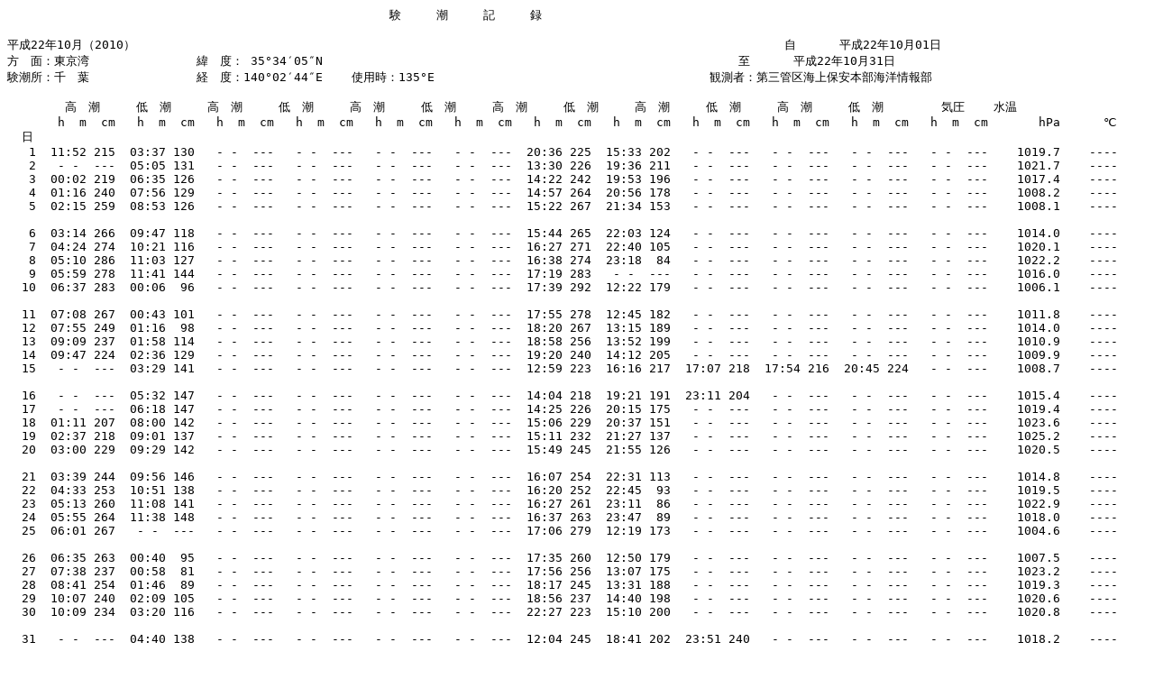

--- FILE ---
content_type: text/html
request_url: https://www1.kaiho.mlit.go.jp/KAN3/kaisyo/tide/Geppyou/chiba/2010/06ht10.html
body_size: 8690
content:
<html>
<head>
<meta http-equiv="content-type" content="text/html:charset=shift_jis">
<title>第三管区　潮汐月表　千　葉</title>
</head>
<body link="0000ff" alink="00008b" vlink="6a5acd">
<pre>
                                                     験　　　潮　　　記　　　録

平成22年10月（2010）                                                                                          自      平成22年10月01日
方　面：東京湾　　          　緯　度： 35°34′05″N  　                                                      至      平成22年10月31日
験潮所：千　葉　　　          経　度：140°02′44″E    使用時：135°E                              　　　　　観測者：第三管区海上保安本部海洋情報部

        高　潮     低　潮     高　潮     低　潮     高　潮     低　潮     高　潮     低　潮     高　潮     低　潮     高　潮     低　潮        気圧    水温
       h  m  cm   h  m  cm   h  m  cm   h  m  cm   h  m  cm   h  m  cm   h  m  cm   h  m  cm   h  m  cm   h  m  cm   h  m  cm   h  m  cm       hPa      ℃
  日                                                                                                                                                      
   1  11:52 215  03:37 130   - -  ---   - -  ---   - -  ---   - -  ---  20:36 225  15:33 202   - -  ---   - -  ---   - -  ---   - -  ---    1019.7    ----
   2   - -  ---  05:05 131   - -  ---   - -  ---   - -  ---   - -  ---  13:30 226  19:36 211   - -  ---   - -  ---   - -  ---   - -  ---    1021.7    ----
   3  00:02 219  06:35 126   - -  ---   - -  ---   - -  ---   - -  ---  14:22 242  19:53 196   - -  ---   - -  ---   - -  ---   - -  ---    1017.4    ----
   4  01:16 240  07:56 129   - -  ---   - -  ---   - -  ---   - -  ---  14:57 264  20:56 178   - -  ---   - -  ---   - -  ---   - -  ---    1008.2    ----
   5  02:15 259  08:53 126   - -  ---   - -  ---   - -  ---   - -  ---  15:22 267  21:34 153   - -  ---   - -  ---   - -  ---   - -  ---    1008.1    ----
                                                                                                                                                          
   6  03:14 266  09:47 118   - -  ---   - -  ---   - -  ---   - -  ---  15:44 265  22:03 124   - -  ---   - -  ---   - -  ---   - -  ---    1014.0    ----
   7  04:24 274  10:21 116   - -  ---   - -  ---   - -  ---   - -  ---  16:27 271  22:40 105   - -  ---   - -  ---   - -  ---   - -  ---    1020.1    ----
   8  05:10 286  11:03 127   - -  ---   - -  ---   - -  ---   - -  ---  16:38 274  23:18  84   - -  ---   - -  ---   - -  ---   - -  ---    1022.2    ----
   9  05:59 278  11:41 144   - -  ---   - -  ---   - -  ---   - -  ---  17:19 283   - -  ---   - -  ---   - -  ---   - -  ---   - -  ---    1016.0    ----
  10  06:37 283  00:06  96   - -  ---   - -  ---   - -  ---   - -  ---  17:39 292  12:22 179   - -  ---   - -  ---   - -  ---   - -  ---    1006.1    ----
                                                                                                                                                          
  11  07:08 267  00:43 101   - -  ---   - -  ---   - -  ---   - -  ---  17:55 278  12:45 182   - -  ---   - -  ---   - -  ---   - -  ---    1011.8    ----
  12  07:55 249  01:16  98   - -  ---   - -  ---   - -  ---   - -  ---  18:20 267  13:15 189   - -  ---   - -  ---   - -  ---   - -  ---    1014.0    ----
  13  09:09 237  01:58 114   - -  ---   - -  ---   - -  ---   - -  ---  18:58 256  13:52 199   - -  ---   - -  ---   - -  ---   - -  ---    1010.9    ----
  14  09:47 224  02:36 129   - -  ---   - -  ---   - -  ---   - -  ---  19:20 240  14:12 205   - -  ---   - -  ---   - -  ---   - -  ---    1009.9    ----
  15   - -  ---  03:29 141   - -  ---   - -  ---   - -  ---   - -  ---  12:59 223  16:16 217  17:07 218  17:54 216  20:45 224   - -  ---    1008.7    ----
                                                                                                                                                          
  16   - -  ---  05:32 147   - -  ---   - -  ---   - -  ---   - -  ---  14:04 218  19:21 191  23:11 204   - -  ---   - -  ---   - -  ---    1015.4    ----
  17   - -  ---  06:18 147   - -  ---   - -  ---   - -  ---   - -  ---  14:25 226  20:15 175   - -  ---   - -  ---   - -  ---   - -  ---    1019.4    ----
  18  01:11 207  08:00 142   - -  ---   - -  ---   - -  ---   - -  ---  15:06 229  20:37 151   - -  ---   - -  ---   - -  ---   - -  ---    1023.6    ----
  19  02:37 218  09:01 137   - -  ---   - -  ---   - -  ---   - -  ---  15:11 232  21:27 137   - -  ---   - -  ---   - -  ---   - -  ---    1025.2    ----
  20  03:00 229  09:29 142   - -  ---   - -  ---   - -  ---   - -  ---  15:49 245  21:55 126   - -  ---   - -  ---   - -  ---   - -  ---    1020.5    ----
                                                                                                                                                          
  21  03:39 244  09:56 146   - -  ---   - -  ---   - -  ---   - -  ---  16:07 254  22:31 113   - -  ---   - -  ---   - -  ---   - -  ---    1014.8    ----
  22  04:33 253  10:51 138   - -  ---   - -  ---   - -  ---   - -  ---  16:20 252  22:45  93   - -  ---   - -  ---   - -  ---   - -  ---    1019.5    ----
  23  05:13 260  11:08 141   - -  ---   - -  ---   - -  ---   - -  ---  16:27 261  23:11  86   - -  ---   - -  ---   - -  ---   - -  ---    1022.9    ----
  24  05:55 264  11:38 148   - -  ---   - -  ---   - -  ---   - -  ---  16:37 263  23:47  89   - -  ---   - -  ---   - -  ---   - -  ---    1018.0    ----
  25  06:01 267   - -  ---   - -  ---   - -  ---   - -  ---   - -  ---  17:06 279  12:19 173   - -  ---   - -  ---   - -  ---   - -  ---    1004.6    ----
                                                                                                                                                          
  26  06:35 263  00:40  95   - -  ---   - -  ---   - -  ---   - -  ---  17:35 260  12:50 179   - -  ---   - -  ---   - -  ---   - -  ---    1007.5    ----
  27  07:38 237  00:58  81   - -  ---   - -  ---   - -  ---   - -  ---  17:56 256  13:07 175   - -  ---   - -  ---   - -  ---   - -  ---    1023.2    ----
  28  08:41 254  01:46  89   - -  ---   - -  ---   - -  ---   - -  ---  18:17 245  13:31 188   - -  ---   - -  ---   - -  ---   - -  ---    1019.3    ----
  29  10:07 240  02:09 105   - -  ---   - -  ---   - -  ---   - -  ---  18:56 237  14:40 198   - -  ---   - -  ---   - -  ---   - -  ---    1020.6    ----
  30  10:09 234  03:20 116   - -  ---   - -  ---   - -  ---   - -  ---  22:27 223  15:10 200   - -  ---   - -  ---   - -  ---   - -  ---    1020.8    ----
                                                                                                                                                          
  31   - -  ---  04:40 138   - -  ---   - -  ---   - -  ---   - -  ---  12:04 245  18:41 202  23:51 240   - -  ---   - -  ---   - -  ---    1018.2    ----
                                                                                                                                                          
                                                                                                                                                          
                                                                                                                                                          
                                                                                                                                               
                           最高値                最低値                                                                                                   
                           h  m  cm              h  m  cm                                                                                               
                      10日 17:39 292        27日 00:58  81                                                                                               
                                                                                                                                                          
                                                                                                                                                          
                                                                                                                                                          
                                                                                                                                                          
                                                                                                                                                        
</pre>
</body>
</html>
